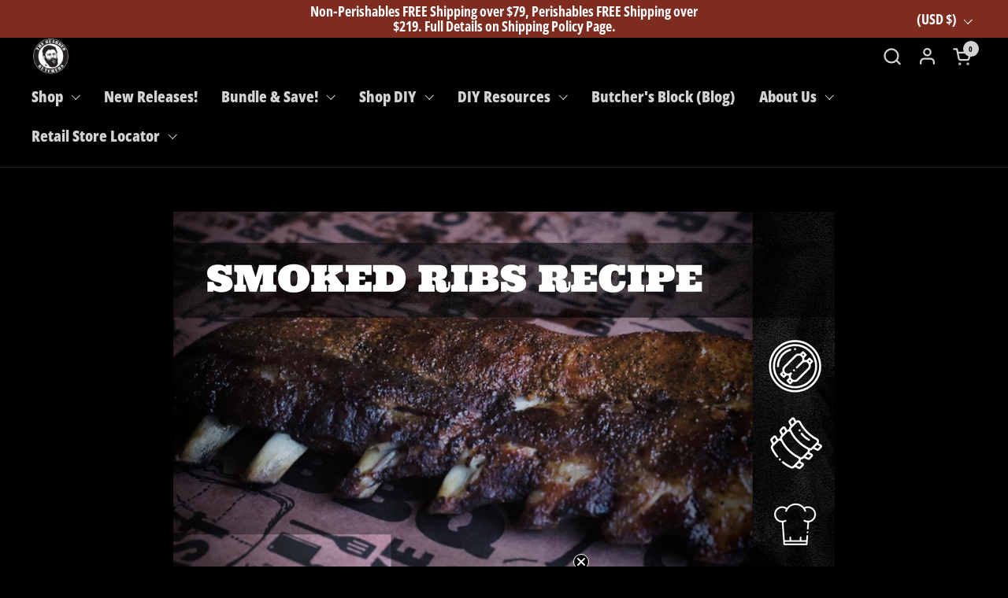

--- FILE ---
content_type: text/css
request_url: https://beardedbutchers.com/cdn/shop/t/95/assets/section-main-product.css?v=153025521758116147571762862677
body_size: 3534
content:
.product-gallery__thumbnails-holder,#zoom{overflow:-moz-scrollbars-none;-ms-overflow-style:none;scrollbar-width:none}.product-gallery__thumbnails-holder::-webkit-scrollbar,#zoom::-webkit-scrollbar{width:0!important;height:0!important}@media screen and (max-width: 474px){.product-actions .product-price--saving{font-size:calc(13px / 16 * var(--base-body-primary-size) + 0px)}}@media screen and (min-width: 475px) and (max-width: 1023px){.product-actions .product-price--saving{font-size:calc(14px / 16 * var(--base-body-primary-size) + 0px)}}@media screen and (min-width: 1024px){.product-actions .product-price--saving{font-size:calc(15px / 16 * var(--base-body-primary-size) + 0px)}}@media screen and (max-width: 474px){.product-actions .product-price--compare,.pickup-availability-widget__header{font-size:calc(16px / 16 * var(--base-body-primary-size) + 0px)}}@media screen and (min-width: 475px) and (max-width: 1023px){.product-actions .product-price--compare,.pickup-availability-widget__header{font-size:calc(18px / 16 * var(--base-body-primary-size) + 0px)}}@media screen and (min-width: 1024px){.product-actions .product-price--compare,.pickup-availability-widget__header{font-size:calc(18px / 16 * var(--base-body-primary-size) + 0px)}}.shopify-payment-button:empty{display:none}.button--product,.shopify-payment-button__button{height:3.125rem;font-weight:var(--font-weight-body-primary-bold);text-transform:uppercase}.shopify-payment-button__button--branded{padding-left:0!important;padding-right:0!important;border-radius:var(--border-radius-buttons)!important;border:none!important;overflow:hidden}.shopify-payment-button__button--branded div[role=button]{padding-left:1.5rem!important;padding-right:1.5rem!important}.shopify-payment-button__button--hidden,.disable-buy-button .product-quantity,.disable-buy-button .shopify-payment-button{display:none}.product-gallery-item{position:relative;overflow:hidden;width:100%;border-radius:var(--border-radius)}.product-gallery-item img,.product-gallery-item iframe,.product-gallery-item video{border-radius:var(--border-radius)}.product-gallery-item__media{height:0;width:100%;position:relative}.product-gallery-item__media>*{position:absolute;top:0;width:100%;height:100%;left:0}.product-gallery-item .video-component__play{width:5rem;height:5rem}.product-gallery-item model-viewer{border-radius:var(--border-radius);position:absolute;top:0;width:100%;height:100%;left:0}.product-gallery-item .shopify-model-viewer-ui{width:100%;height:100%}.product-gallery-item .shopify-model-viewer-ui__controls-overlay{opacity:0}.product-gallery-item:hover .product-gallery-item__zoom{opacity:1}button[data-shopify-xr-hidden]{display:none}.shopify-model-viewer-ui .shopify-model-viewer-ui__button--poster{border-radius:var(--border-radius-buttons)!important;border:none!important}@media screen and (max-width: 767px){.product-gallery--scroll css-slider:after{content:"css-slide";position:absolute;visibility:hidden}}.product-gallery__thumbnails{padding-top:.5625rem;z-index:9}.product-gallery__thumbnails-holder{display:flex;flex-direction:row;margin:0;padding:0;overflow:auto;scroll-behavior:smooth}.product-gallery__thumbnails .thumbnail{opacity:.62;flex-shrink:0;transition:all .1s linear;position:relative;scroll-snap-align:start;cursor:pointer;overflow:hidden;border:2px solid transparent;border-radius:var(--border-radius);width:5rem}.product-gallery__thumbnails .thumbnail:not(:last-child){margin-inline-end:.5625rem}@media screen and (max-width: 767px){.product-gallery__thumbnails .thumbnail{width:3.75rem}.product-gallery__thumbnails .thumbnail:not(:last-child){margin-inline-end:.375rem}}.product-gallery__thumbnails .thumbnail img{border-radius:var(--border-radius)}.no-touchevents .product-gallery__thumbnails .thumbnail:hover{opacity:1;border-color:var(--color-secondary-background-main)}.product-gallery__thumbnails .thumbnail.active{opacity:1;border-color:var(--color-borders-main)!important}.product-gallery__thumbnails .thumbnail__badge{position:absolute;top:.125rem;width:1.25rem;height:1.25rem;opacity:1;transition:opacity 50ms linear;z-index:9}html[dir=rtl] .product-gallery__thumbnails .thumbnail__badge{left:.125rem}html[dir=ltr] .product-gallery__thumbnails .thumbnail__badge{right:.125rem}.product-gallery__thumbnails .thumbnail__badge svg{width:100%;height:100%}.product-gallery__thumbnails .thumbnail__badge svg .bg{fill:var(--color-background-main)}.product-gallery__thumbnails .thumbnail__badge svg .path{fill:var(--color-text-main)}.product-gallery__thumbnails .thumbnail__badge svg .stroke{stroke:var(--color-text-main)}.product-gallery__view-in-space{margin:1.5rem auto 0}@media screen and (max-width: 767px){.lap--grid--slider{--col-gap: var(--grid-gap);--col-size: calc( (var(--mobile-media-width) - var(--col-gap) * (var(--visible-cols) - 1)) / var(--visible-cols) ) !important;grid-auto-flow:column!important;grid-template-columns:var(--col-size)!important;grid-auto-columns:var(--col-size)!important}.lap--grid--slider.grid-1{--visible-cols: 1}.lap--grid--slider-container css-slider{width:calc(100% + var(--gutter-container) * 2);margin-inline-start:calc(-1 * var(--gutter-container))}}@media screen and (min-width: 768px){.product-gallery--has-thumbnails{display:flex;flex-direction:row-reverse;align-items:flex-start}.product-gallery--has-thumbnails css-slider{width:100%}.product-gallery--has-thumbnails .product-gallery__thumbnails{position:sticky;top:0;width:3.75rem;flex-shrink:0;margin-inline-end:1.125rem;padding-top:0}.product-gallery--has-thumbnails .product-gallery__thumbnails-holder{flex-direction:column;max-height:100vh}.product-gallery--has-thumbnails .product-gallery__thumbnails .thumbnail{width:100%;margin-inline-end:0}.product-gallery--has-thumbnails .product-gallery__thumbnails .thumbnail:not(:last-child){margin-bottom:.5rem}}@media screen and (min-width: 1024px){.product-gallery--has-thumbnails .product-gallery__thumbnails{width:5rem}}.product-text{word-break:break-word}.product-text .main-product-price .product-price{font-size:calc(20px / 16 * var(--base-body-primary-size) + 0px)}.product-text .main-product-price .product-price--original{font-weight:var(--font-weight-body-primary-bold)}.product-text .main-product-price .product-price--compare{margin-inline-start:.75rem}.product-text .main-product-price .product-price--unit{display:block}.product-text .divider{margin-bottom:0rem!important}.product-text>*{display:block}.product-text>*:not(:last-child){margin-bottom:.9375rem}.product-text>*:last-child .sidebar-widget{margin-bottom:0}.product-text>*.toggle{margin-bottom:0}.product-text>div>.star-rating{height:1.75rem}.product-text button:not(.button){color:inherit}.product-text .breadcrumb-main{margin-bottom:0}.product-text ul{list-style:disc inside}.product-text ol{list-style:decimal inside}.product-text ul:not(:last-child),.product-text ol:not(:last-child){margin-bottom:1.5rem}.product__sku-barcode span{display:block}.product-actions{margin-top:1.875rem}.divider+.product-actions{margin-top:0rem}.product-actions .product-price{position:relative;display:grid;grid-template-columns:100%;grid-template-areas:"compare" "original" "unit" "saving"}.product-actions .product-price--original{grid-area:original;margin-bottom:-.3125rem}.product-actions .product-price--compare{grid-area:compare;opacity:.54;text-decoration:line-through;font-weight:400;margin:0}.product-actions .product-price--unit{grid-area:unit;position:absolute;bottom:.3125rem}html[dir=rtl] .product-actions .product-price--unit{left:0}html[dir=ltr] .product-actions .product-price--unit{right:0}.product-actions .product-price--unit:not(:empty){margin-top:.125rem}.product-actions .product-price--saving{grid-area:saving}.product-actions .product-price--saving:not(:empty){margin-top:.125rem}.product-form{display:block;margin-top:.5rem;margin-bottom:1.25rem;width:100%;overflow:visible}.product-form .flex-buttons{width:calc(100% + 1rem);margin-inline-start:-.5rem}.product-form .flex-buttons>*{margin:1rem .5rem 0}.product-quantity{display:flex;justify-content:space-between;min-width:7.5rem;min-height:3.125rem;max-height:3.125rem;border:1px solid var(--color-borders-forms-primary);border-radius:var(--border-radius-forms)}.product-quantity .qty-button{line-height:1;width:2.5rem;height:100%;display:flex;align-items:center;justify-content:center;transition:all .1s linear}.product-quantity .qty-button svg *{fill:var(--color-text-main);transition:all .1s linear}.product-quantity .qty-button.qty-minus svg{transform:translate(.125rem)}.product-quantity .qty-button.qty-plus svg{transform:translate(-.125rem)}.product-quantity .qty-selector{height:100%;width:2.5rem;border:0;padding:0;text-align:center;line-height:1;font-size:calc(16px / 16 * var(--base-body-primary-size) + 0px)}.add-to-cart{flex-grow:10}.add-to-cart.disabled{pointer-events:none;opacity:.54}.add-to-cart.disabled+.shopify-payment-button{pointer-events:none;opacity:.54}.product-variant__quantity-holder{margin-top:2rem}.divider+.product-variant__quantity-holder{margin-top:0rem}.product-variant__quantity:empty+.product-variant__quantity-progress{display:none}.product-variant__quantity-progress{display:block;height:.3125rem;width:100%;background:var(--color-secondary-background-main);margin-top:.3125rem;border-radius:.3125rem;position:relative}.product-variant__quantity-progress-bar{position:absolute;top:0;height:100%;border-radius:.3125rem;background:var(--color-text-main);transition:width 175ms linear}html[dir=rtl] .product-variant__quantity-progress-bar{right:0}html[dir=ltr] .product-variant__quantity-progress-bar{left:0}.shopify-payment-button__button{border-style:solid;border-radius:var(--border-radius-buttons);border-width:var(--border-width-buttons);color:var(--color-text-main);font-weight:var(--font-weight-body-primary-bold);transition:all .1s linear;background-color:transparent}.shopify-payment-button__button:hover:not([disabled]){background-color:var(--color-text-main);border-color:var(--color-text-main);color:var(--color-foreground-main)}.shopify-payment-button__more-options{font-size:12px;margin-top:.5rem}.pickup-availability-widget{display:block;margin-top:1.875rem;margin-bottom:3.75rem;overflow:hidden}.pickup-availability-widget__header{padding:var(--gutter-small) 0}.pickup-availability-widget__header--unavailable{display:flex;flex-direction:row}.pickup-availability-widget__header--unavailable svg{position:relative;top:.1875rem}.pickup-availability-widget__header .alert:before{top:.1875rem}.pickup-availability-widget__header svg{margin-inline-end:.9375rem}.pickup-availability-widget__header svg path{fill:var(--color-text-main)}.pickup-availability-widget__location{padding:var(--gutter-small) 0;border-bottom:1px solid var(--color-borders-main)}.pickup-availability-widget__location-meta{display:grid;gap:var(--gutter-small);grid-template-columns:1.625rem 1fr 30px}.pickup-availability-widget__location-icon{margin-inline-end:.75rem;position:relative;top:.3125rem}.pickup-availability-widget__location-icon svg{width:1.625rem;height:1.625rem;stroke-width:.1875rem}.pickup-availability-widget__location-icon *{stroke:var(--color-text-main)}.pickup-availability-widget__location-address span{display:inline-block;width:100%}.pickup-availability-widget__location-view{display:block}.pickup-availability-widget__location-view[aria-selected=true] .text-animation--underline-thin{background-size:100% 1px}.pickup-availability-widget__location-view[aria-selected=true] rect{display:none}.pickup-availability-widget__location-view svg{width:15px;height:15px}.pickup-availability-widget__location-view svg *{fill:var(--color-text-main)}.pickup-availability-widget__location-details{display:block;width:100%;flex-shrink:0;border-top:1px solid var(--color-secondary-background-main);padding-top:.875rem;padding-inline-start:2.25rem;margin-top:1.125rem;display:none}.pickup-availability-widget__location-details.opened{display:block}.pickup-availability-widget__more{width:100%;text-align:left;padding-top:var(--gutter-small)}.pickup-availability-widget__more span{border-bottom:1px solid;transition:all .1s linear}.no-touchevents .pickup-availability-widget__more:hover{color:var(--color-text-main)}.store-availability-list__item{margin-bottom:1.875rem;padding-bottom:1.875rem;border-bottom:1px solid var(--color-secondary-background-main)}.store-availability-list__stock{color:var(--color-text-main)}.store-availability-list__stock:before{top:.1875rem}.store-availability-list__pickup-time{margin-top:.25rem;display:block}.store-availability-list__address,.store-availability-list__phone{margin-inline-start:1.375rem;margin-top:.75rem}.store-availability-list__address a,.store-availability-list__phone a{border-bottom:1px solid}@media screen and (min-width: 1024px){.product-recommendations .grid--layout.grid-3 .product-item:nth-child(4){display:none}}@media screen and (min-width: 767px) and (max-width: 1280px){.product-recommendations .grid--layout.grid-4 .product-item:nth-child(4){display:none}}@media screen and (max-width: 474px){.product-recommendations .reduce-recommendations-on-mobile .product-item:nth-child(n+3){display:none}}.product-gallery-item__zoom{position:absolute;top:.9375rem;width:2.125rem;height:2.125rem;padding:.3125rem;z-index:99;cursor:pointer;opacity:0;transition:all .1s linear .1s;transform:translateZ(0);background-color:#ffffff80;border-radius:.3125rem;display:flex;align-items:center;justify-content:center;height:2.75rem;width:2.75rem}html[dir=rtl] .product-gallery-item__zoom{left:.9375rem}html[dir=ltr] .product-gallery-item__zoom{right:.9375rem}.product-gallery-item__zoom svg path,.product-gallery-item__zoom svg rect{fill:var(--color-text-main)}.product-gallery-item__zoom svg circle{stroke:var(--color-text-main)}.no-touchevents .product-gallery-item__zoom:hover{opacity:1;background-color:#fffc}.no-touchevents .product-gallery-item__zoom:hover svg{transform:scale(1.05)}#zoom{position:fixed;top:0;width:100vw;height:100vh;overflow:scroll;visibility:hidden;opacity:0;z-index:-1;-webkit-overflow-scrolling:touch;background:var(--main-background);transition:all .2s linear}html[dir=rtl] #zoom{right:0}html[dir=ltr] #zoom{left:0}#zoom.opened{visibility:visible;opacity:1;z-index:99999}#zoom img{opacity:0;max-width:none;position:absolute;top:0;z-index:7;transition:opacity .1s linear}html[dir=rtl] #zoom img{right:0}html[dir=ltr] #zoom img{left:0}.touchevents #zoom img{top:0!important}html[dir=rtl] .touchevents #zoom img{right:0!important}html[dir=ltr] .touchevents #zoom img{left:0!important}#zoom.loaded img{opacity:1}#zoom.loaded:after{opacity:0}#zoom.loaded .zoom__loader{display:none}.zoom__overlay{position:absolute;top:0;width:100%;height:100%;background:var(--color-background-main);z-index:6}html[dir=rtl] .zoom__overlay{right:0}html[dir=ltr] .zoom__overlay{left:0}.zoom__exit{z-index:9;position:fixed;width:3rem;height:3rem;border-radius:var(--border-radius-buttons);background:var(--color-background-main);top:1.5625rem;display:flex;align-items:center;justify-content:center;cursor:pointer}html[dir=rtl] .zoom__exit{left:1.5625rem}html[dir=ltr] .zoom__exit{right:1.5625rem}.zoom__exit svg path,.zoom__exit svg rect{fill:var(--color-text-main)}.zoom__exit svg circle{stroke:var(--color-text-main)}.no-touchevents .zoom__exit:hover svg{transform:scale(1.05)}.zoom__loader{position:absolute;margin:0;width:20px;height:20px;transform:translate3d(-50%,-50%,0);top:50%;left:50%;display:block;z-index:9}.zoom__loader-element{animation:rotate 2s linear infinite;height:100%;transform-origin:center center;width:100%;position:absolute;top:0;left:0;margin:auto}.zoom__loader-element circle{stroke-dasharray:150,200;stroke-dashoffset:-10;animation:dash 1.5s ease-in-out infinite;stroke-linecap:round;stroke:var(--color-text-main)}.product-custom-liquid,.product-icons-list,.product-sharing,.product-text .sidebar-widget{margin-top:3.75rem;margin-bottom:1.875rem}.product-custom-liquid[data-index="1"],.product-icons-list[data-index="1"],.product-sharing[data-index="1"],.product-text .sidebar-widget[data-index="1"]{margin-top:0}@media screen and (max-width: 1023px){.product-custom-liquid,.product-icons-list,.product-sharing,.product-text .sidebar-widget{margin-top:1.875rem;margin-bottom:1.25rem}}.divider+.product-custom-liquid,.divider+.product-icons-list,.divider+.product-sharing,.divider+.product-text .sidebar-widget{margin-top:0rem}.product-icons-list-container{display:flex;flex-wrap:wrap;gap:.625rem 1.25rem}.product-sharing .site-sharing{margin-bottom:-1.25rem}.product-sharing .site-sharing a{margin-bottom:1.25rem}.star-rating{font-size:0;width:100%;height:1.25rem;display:grid;grid-template-columns:max-content auto;align-items:center;gap:.625rem}.star-rating__stars{background-repeat:repeat-x;font-size:0;display:inline-block;text-align:left}.star-rating__stars-active{display:inline-block;font-size:0;height:.875rem;background-repeat:repeat-x}.sticky-add-to-cart{position:fixed;bottom:0;left:0;width:100%;z-index:998;background-color:var(--color-background-main);box-shadow:0 -6px 8px #00000014;transform:translateY(100%);color:var(--color-text-main)}.sticky-add-to-cart--floating{border-radius:var(--border-radius-widgets);box-shadow:0 0 8px #00000014}.sticky-add-to-cart--floating.visible{width:calc(100% - 2.5rem)}html[dir=rtl] .sticky-add-to-cart--floating.visible{right:1.25rem;bottom:1.25rem}html[dir=ltr] .sticky-add-to-cart--floating.visible{left:1.25rem;bottom:1.25rem}@media screen and (max-width: 767px){.sticky-add-to-cart--floating.visible{width:calc(100% - 1.25rem)}html[dir=rtl] .sticky-add-to-cart--floating.visible{right:.625rem;bottom:.625rem}html[dir=ltr] .sticky-add-to-cart--floating.visible{left:.625rem;bottom:.625rem}}.sticky-add-to-cart.visible{display:block;transform:translate(0);transition:linear transform .2s}.sticky-add-to-cart__inner{display:grid;grid-template-columns:auto auto;align-items:center;gap:var(--gutter-small);padding:var(--gutter-small) 0}@media screen and (max-width: 767px){.sticky-add-to-cart__inner{display:block}}.sticky-add-to-cart__title{line-height:1}@media screen and (max-width: 767px){.sticky-add-to-cart__title{display:none}}.sticky-add-to-cart__actions{display:flex;align-items:center;gap:var(--gutter-small) var(--gutter-regular);justify-self:end}@media screen and (max-width: 767px){.sticky-add-to-cart__actions{width:100%}}@media screen and (max-width: 474px){.sticky-add-to-cart__actions{display:flex;flex-wrap:wrap;justify-content:space-between}}@media screen and (max-width: 374px){.sticky-add-to-cart__actions{display:grid;grid-template-columns:100%}}.sticky-add-to-cart__price{display:flex;margin-left:auto;flex:1 1 auto;justify-content:start;gap:.5rem}.sticky-add-to-cart__price>span{display:block}@media screen and (max-width: 374px){.sticky-add-to-cart__price{display:inline-block;text-align:center;width:100%}}.sticky-add-to-cart__price-compare{opacity:.54;text-decoration:line-through}.sticky-add-to-cart__button{margin-right:auto;flex:1 1 auto}@media screen and (max-width: 767px){.sticky-add-to-cart__button .button{width:100%;height:2.875rem;padding-inline-end:1.25rem;padding-inline-start:1.25rem}}@media screen and (max-width: 374px){.sticky-add-to-cart__button{margin:0;justify-content:center}}.sticky-add-to-cart .button--outline{border-color:var(--color-text-main)}.sticky-add-to-cart .button--outline .button__text{color:var(--color-text-main)!important}.sticky-add-to-cart .button--solid{border-color:var(--color-text-main);background-color:var(--color-text-main)}.sticky-add-to-cart .button--solid .button__text{color:var(--color-background-main)!important}.sticky-add-to-cart .button--solid .button__preloader circle{stroke:var(--color-background-main)!important}.sticky-add-to-cart--default-to-first-variant-false:not(.variant-selected) .show-block-if-variant-selected{display:none}.sticky-add-to-cart--default-to-first-variant-false.variant-selected .show-block-if-variant-not-selected-yet{display:none}.product-size-chart{padding-top:var(--gutter-regular)}.size-chart-modal{background-color:var(--color-background-main);--main-text: var(--color-text-main);position:relative;border-radius:var(--border-radius-widgets)}.size-chart-modal .basicLightboxClose svg *{fill:var(--color-text-main)}.size-chart-modal .page-popup{overflow:auto}.size-chart-link{display:inline-block;line-height:1.1}.size-chart-link--has-icon{display:inline-grid;grid-template-columns:30px auto;align-items:center}.size-chart-link--has-icon path{stroke:var(--color-text-main)}@media screen and (max-width: 767px){.main-product--mobile-padding--true .grid{margin-inline-start:var(--gutter-container);margin-inline-end:var(--gutter-container);--col-gap: var(--gutter-container)}.main-product--mobile-padding--true .grid:after{content:"";display:block;width:1px;height:100%}.main-product--mobile-padding--true .css-slide{scroll-margin-inline-start:var(--gutter-container)}}.shopify_subscriptions_app_block_label ul{list-style:none!important}.product-image-block img{border-radius:var(--border-radius-cards)}.modal--product .modal-content.loading .product-quick-view__header,.modal--product .modal-content.loading .main-product{opacity:.36;pointer-events:none;cursor:default}.modal--product .modal-content.loading .product-quick-view__header *,.modal--product .modal-content.loading .main-product *{pointer-events:none!important}.modal--product .modal-content .product-custom-liquid,.modal--product .modal-content .product-icons-list,.modal--product .modal-content .product-sharing,.modal--product .modal-content .product-text .sidebar-widget{margin-top:1.875rem}@media screen and (max-width: 767px){.product-quick-view__header{position:sticky;top:calc(var(--gutter-container) * -1);display:flex;align-items:center;background:var(--color-background-main);border-bottom:1px solid var(--color-borders-main);margin-top:calc(var(--gutter-container) * -1);margin-inline-start:calc(var(--gutter-container) * -1);width:calc(100% + var(--gutter-container) * 2);height:3.125rem;z-index:99}.product-quick-view__title{display:block!important}}.product-quick-view__close{position:absolute;top:var(--gutter-container)}html[dir=rtl] .product-quick-view__close{left:var(--gutter-container)}html[dir=ltr] .product-quick-view__close{right:var(--gutter-container)}.product-quick-view__close svg path{stroke:var(--color-text-main)}.product-quick-view__title{position:absolute;display:none}html[dir=rtl] .product-quick-view__title{right:calc(var(--gutter-large) * .75)}html[dir=ltr] .product-quick-view__title{left:calc(var(--gutter-large) * .75)}@media screen and (min-width: 768px){.product-quick-view__header{position:sticky;top:0}.product-quick-view__close{top:0}html[dir=rtl] .product-quick-view__close{left:0}html[dir=ltr] .product-quick-view__close{right:0}}@media screen and (min-width: 768px){.modal--product .modal-content{border-radius:var(--border-radius-widgets)}.modal--product .product-gallery{position:sticky;top:0}.modal--product product-page{z-index:-1}}@media screen and (max-width: 767px){.modal--product .modal-content{overflow-x:hidden}.modal--product .product-gallery{margin-top:-1px}.modal--product .main-product--mobile-padding--true .grid{margin-top:var(--gutter-container)!important}}.product-variant-metafield__title{margin-inline-end:.5rem;display:inline-block}.product-variant-metafield__title+*:not(span){margin-top:.75rem}.product__badges .product-item__badges{position:static;width:100%;display:flex;gap:calc(var(--gutter-small) / 2)}.product__badges .product-item__badge{float:none;margin-bottom:0}
/*# sourceMappingURL=/cdn/shop/t/95/assets/section-main-product.css.map?v=153025521758116147571762862677 */


--- FILE ---
content_type: application/x-javascript; charset=utf-8
request_url: https://bundler.nice-team.net/app/shop/status/bearded-butcher-blend.myshopify.com.js?1768868881
body_size: -333
content:
var bundler_settings_updated='1680099443';

--- FILE ---
content_type: text/plain;charset=UTF-8, text/javascript
request_url: https://app.accessibilityspark.com/sessions?shop=bearded-butcher-blend.myshopify.com
body_size: -79
content:
// 1768868876678 | bearded-butcher-blend.myshopify.com | null | undefined